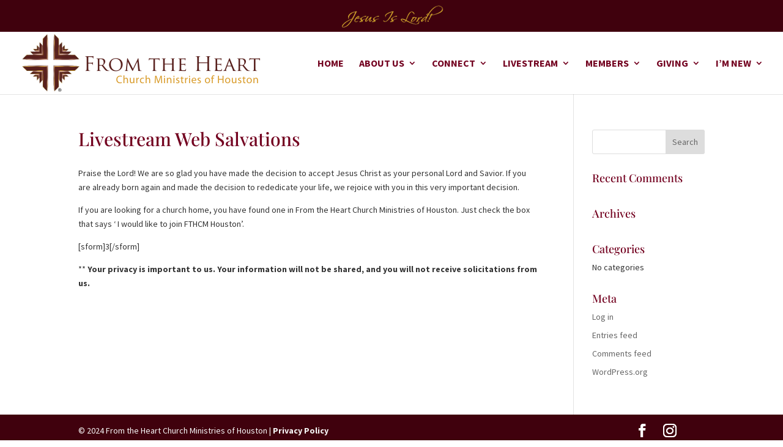

--- FILE ---
content_type: text/css
request_url: https://fromtheheart-houston.org/wp-content/et-cache/global/et-divi-customizer-global.min.css?ver=1767718559
body_size: 2568
content:
body,.et_pb_column_1_2 .et_quote_content blockquote cite,.et_pb_column_1_2 .et_link_content a.et_link_main_url,.et_pb_column_1_3 .et_quote_content blockquote cite,.et_pb_column_3_8 .et_quote_content blockquote cite,.et_pb_column_1_4 .et_quote_content blockquote cite,.et_pb_blog_grid .et_quote_content blockquote cite,.et_pb_column_1_3 .et_link_content a.et_link_main_url,.et_pb_column_3_8 .et_link_content a.et_link_main_url,.et_pb_column_1_4 .et_link_content a.et_link_main_url,.et_pb_blog_grid .et_link_content a.et_link_main_url,body .et_pb_bg_layout_light .et_pb_post p,body .et_pb_bg_layout_dark .et_pb_post p{font-size:14px}.et_pb_slide_content,.et_pb_best_value{font-size:15px}body{color:rgba(0,0,0,0.8)}h1,h2,h3,h4,h5,h6{color:#730220}#et_search_icon:hover,.mobile_menu_bar:before,.mobile_menu_bar:after,.et_toggle_slide_menu:after,.et-social-icon a:hover,.et_pb_sum,.et_pb_pricing li a,.et_pb_pricing_table_button,.et_overlay:before,.entry-summary p.price ins,.et_pb_member_social_links a:hover,.et_pb_widget li a:hover,.et_pb_filterable_portfolio .et_pb_portfolio_filters li a.active,.et_pb_filterable_portfolio .et_pb_portofolio_pagination ul li a.active,.et_pb_gallery .et_pb_gallery_pagination ul li a.active,.wp-pagenavi span.current,.wp-pagenavi a:hover,.nav-single a,.tagged_as a,.posted_in a{color:#40010d}.et_pb_contact_submit,.et_password_protected_form .et_submit_button,.et_pb_bg_layout_light .et_pb_newsletter_button,.comment-reply-link,.form-submit .et_pb_button,.et_pb_bg_layout_light .et_pb_promo_button,.et_pb_bg_layout_light .et_pb_more_button,.et_pb_contact p input[type="checkbox"]:checked+label i:before,.et_pb_bg_layout_light.et_pb_module.et_pb_button{color:#40010d}.footer-widget h4{color:#40010d}.et-search-form,.nav li ul,.et_mobile_menu,.footer-widget li:before,.et_pb_pricing li:before,blockquote{border-color:#40010d}.et_pb_counter_amount,.et_pb_featured_table .et_pb_pricing_heading,.et_quote_content,.et_link_content,.et_audio_content,.et_pb_post_slider.et_pb_bg_layout_dark,.et_slide_in_menu_container,.et_pb_contact p input[type="radio"]:checked+label i:before{background-color:#40010d}.container,.et_pb_row,.et_pb_slider .et_pb_container,.et_pb_fullwidth_section .et_pb_title_container,.et_pb_fullwidth_section .et_pb_title_featured_container,.et_pb_fullwidth_header:not(.et_pb_fullscreen) .et_pb_fullwidth_header_container{max-width:1280px}.et_boxed_layout #page-container,.et_boxed_layout.et_non_fixed_nav.et_transparent_nav #page-container #top-header,.et_boxed_layout.et_non_fixed_nav.et_transparent_nav #page-container #main-header,.et_fixed_nav.et_boxed_layout #page-container #top-header,.et_fixed_nav.et_boxed_layout #page-container #main-header,.et_boxed_layout #page-container .container,.et_boxed_layout #page-container .et_pb_row{max-width:1440px}a{color:#d99c2b}.nav li ul{border-color:#730220}.et_secondary_nav_enabled #page-container #top-header{background-color:#40010d!important}#et-secondary-nav li ul{background-color:#40010d}.et_header_style_centered .mobile_nav .select_page,.et_header_style_split .mobile_nav .select_page,.et_nav_text_color_light #top-menu>li>a,.et_nav_text_color_dark #top-menu>li>a,#top-menu a,.et_mobile_menu li a,.et_nav_text_color_light .et_mobile_menu li a,.et_nav_text_color_dark .et_mobile_menu li a,#et_search_icon:before,.et_search_form_container input,span.et_close_search_field:after,#et-top-navigation .et-cart-info{color:#730220}.et_search_form_container input::-moz-placeholder{color:#730220}.et_search_form_container input::-webkit-input-placeholder{color:#730220}.et_search_form_container input:-ms-input-placeholder{color:#730220}#top-menu li a{font-size:16px}body.et_vertical_nav .container.et_search_form_container .et-search-form input{font-size:16px!important}#top-menu li a,.et_search_form_container input{font-weight:bold;font-style:normal;text-transform:uppercase;text-decoration:none}.et_search_form_container input::-moz-placeholder{font-weight:bold;font-style:normal;text-transform:uppercase;text-decoration:none}.et_search_form_container input::-webkit-input-placeholder{font-weight:bold;font-style:normal;text-transform:uppercase;text-decoration:none}.et_search_form_container input:-ms-input-placeholder{font-weight:bold;font-style:normal;text-transform:uppercase;text-decoration:none}#top-menu li.current-menu-ancestor>a,#top-menu li.current-menu-item>a,#top-menu li.current_page_item>a{color:#730220}#main-footer{background-color:#40010d}#main-footer .footer-widget h4,#main-footer .widget_block h1,#main-footer .widget_block h2,#main-footer .widget_block h3,#main-footer .widget_block h4,#main-footer .widget_block h5,#main-footer .widget_block h6{color:#40010d}.footer-widget li:before{border-color:#40010d}#et-footer-nav{background-color:rgba(64,1,13,0.55)}.bottom-nav,.bottom-nav a,.bottom-nav li.current-menu-item a{color:#f7f7f7}#et-footer-nav .bottom-nav li.current-menu-item a{color:#f7f7f7}#footer-bottom{background-color:#40010d}#footer-info,#footer-info a{color:#f7f7f7}#footer-bottom .et-social-icon a{font-size:22px}#footer-bottom .et-social-icon a{color:#ffffff}body .et_pb_button{background-color:#40010d;border-width:1px!important;border-color:#40010d;border-radius:8px}body.et_pb_button_helper_class .et_pb_button,body.et_pb_button_helper_class .et_pb_module.et_pb_button{color:rgba(217,156,43,0.98)}body .et_pb_button:after{font-size:32px;color:#40010d}body .et_pb_bg_layout_light.et_pb_button:hover,body .et_pb_bg_layout_light .et_pb_button:hover,body .et_pb_button:hover{color:#40010d!important;background-color:#d99c2b;border-color:#d99c2b!important}@media only screen and (min-width:981px){.et_header_style_left #et-top-navigation,.et_header_style_split #et-top-navigation{padding:44px 0 0 0}.et_header_style_left #et-top-navigation nav>ul>li>a,.et_header_style_split #et-top-navigation nav>ul>li>a{padding-bottom:44px}.et_header_style_split .centered-inline-logo-wrap{width:88px;margin:-88px 0}.et_header_style_split .centered-inline-logo-wrap #logo{max-height:88px}.et_pb_svg_logo.et_header_style_split .centered-inline-logo-wrap #logo{height:88px}.et_header_style_centered #top-menu>li>a{padding-bottom:16px}.et_header_style_slide #et-top-navigation,.et_header_style_fullscreen #et-top-navigation{padding:35px 0 35px 0!important}.et_header_style_centered #main-header .logo_container{height:88px}#logo{max-height:100%}.et_pb_svg_logo #logo{height:100%}.et_header_style_left .et-fixed-header #et-top-navigation,.et_header_style_split .et-fixed-header #et-top-navigation{padding:33px 0 0 0}.et_header_style_left .et-fixed-header #et-top-navigation nav>ul>li>a,.et_header_style_split .et-fixed-header #et-top-navigation nav>ul>li>a{padding-bottom:33px}.et_header_style_centered header#main-header.et-fixed-header .logo_container{height:65px}.et_header_style_split #main-header.et-fixed-header .centered-inline-logo-wrap{width:65px;margin:-65px 0}.et_header_style_split .et-fixed-header .centered-inline-logo-wrap #logo{max-height:65px}.et_pb_svg_logo.et_header_style_split .et-fixed-header .centered-inline-logo-wrap #logo{height:65px}.et_header_style_slide .et-fixed-header #et-top-navigation,.et_header_style_fullscreen .et-fixed-header #et-top-navigation{padding:24px 0 24px 0!important}.et_fixed_nav #page-container .et-fixed-header#top-header{background-color:#40010d!important}.et_fixed_nav #page-container .et-fixed-header#top-header #et-secondary-nav li ul{background-color:#40010d}.et-fixed-header #top-menu li a{font-size:14px}.et-fixed-header #top-menu a,.et-fixed-header #et_search_icon:before,.et-fixed-header #et_top_search .et-search-form input,.et-fixed-header .et_search_form_container input,.et-fixed-header .et_close_search_field:after,.et-fixed-header #et-top-navigation .et-cart-info{color:#730220!important}.et-fixed-header .et_search_form_container input::-moz-placeholder{color:#730220!important}.et-fixed-header .et_search_form_container input::-webkit-input-placeholder{color:#730220!important}.et-fixed-header .et_search_form_container input:-ms-input-placeholder{color:#730220!important}.et-fixed-header #top-menu li.current-menu-ancestor>a,.et-fixed-header #top-menu li.current-menu-item>a,.et-fixed-header #top-menu li.current_page_item>a{color:#730220!important}}@media only screen and (min-width:1600px){.et_pb_row{padding:32px 0}.et_pb_section{padding:64px 0}.single.et_pb_pagebuilder_layout.et_full_width_page .et_post_meta_wrapper{padding-top:96px}.et_pb_fullwidth_section{padding:0}}@media only screen and (max-width:980px){#main-header,#main-header .nav li ul,.et-search-form,#main-header .et_mobile_menu{background-color:#f7f7f7}body,.et_pb_column_1_2 .et_quote_content blockquote cite,.et_pb_column_1_2 .et_link_content a.et_link_main_url,.et_pb_column_1_3 .et_quote_content blockquote cite,.et_pb_column_3_8 .et_quote_content blockquote cite,.et_pb_column_1_4 .et_quote_content blockquote cite,.et_pb_blog_grid .et_quote_content blockquote cite,.et_pb_column_1_3 .et_link_content a.et_link_main_url,.et_pb_column_3_8 .et_link_content a.et_link_main_url,.et_pb_column_1_4 .et_link_content a.et_link_main_url,.et_pb_blog_grid .et_link_content a.et_link_main_url{font-size:16px}.et_pb_slider.et_pb_module .et_pb_slides .et_pb_slide_content,.et_pb_best_value{font-size:18px}h1{font-size:36px}h2,.product .related h2,.et_pb_column_1_2 .et_quote_content blockquote p{font-size:30px}h3{font-size:26px}h4,.et_pb_circle_counter h3,.et_pb_number_counter h3,.et_pb_column_1_3 .et_pb_post h2,.et_pb_column_1_4 .et_pb_post h2,.et_pb_blog_grid h2,.et_pb_column_1_3 .et_quote_content blockquote p,.et_pb_column_3_8 .et_quote_content blockquote p,.et_pb_column_1_4 .et_quote_content blockquote p,.et_pb_blog_grid .et_quote_content blockquote p,.et_pb_column_1_3 .et_link_content h2,.et_pb_column_3_8 .et_link_content h2,.et_pb_column_1_4 .et_link_content h2,.et_pb_blog_grid .et_link_content h2,.et_pb_column_1_3 .et_audio_content h2,.et_pb_column_3_8 .et_audio_content h2,.et_pb_column_1_4 .et_audio_content h2,.et_pb_blog_grid .et_audio_content h2,.et_pb_column_3_8 .et_pb_audio_module_content h2,.et_pb_column_1_3 .et_pb_audio_module_content h2,.et_pb_gallery_grid .et_pb_gallery_item h3,.et_pb_portfolio_grid .et_pb_portfolio_item h2,.et_pb_filterable_portfolio_grid .et_pb_portfolio_item h2{font-size:21px}.et_pb_slider.et_pb_module .et_pb_slides .et_pb_slide_description .et_pb_slide_title{font-size:55px}.et_pb_gallery_grid .et_pb_gallery_item h3,.et_pb_portfolio_grid .et_pb_portfolio_item h2,.et_pb_filterable_portfolio_grid .et_pb_portfolio_item h2,.et_pb_column_1_4 .et_pb_audio_module_content h2{font-size:19px}h5{font-size:19px}h6{font-size:16px}}@media only screen and (max-width:767px){h1{font-size:26px}h2,.product .related h2,.et_pb_column_1_2 .et_quote_content blockquote p{font-size:22px}h3{font-size:18px}h4,.et_pb_circle_counter h3,.et_pb_number_counter h3,.et_pb_column_1_3 .et_pb_post h2,.et_pb_column_1_4 .et_pb_post h2,.et_pb_blog_grid h2,.et_pb_column_1_3 .et_quote_content blockquote p,.et_pb_column_3_8 .et_quote_content blockquote p,.et_pb_column_1_4 .et_quote_content blockquote p,.et_pb_blog_grid .et_quote_content blockquote p,.et_pb_column_1_3 .et_link_content h2,.et_pb_column_3_8 .et_link_content h2,.et_pb_column_1_4 .et_link_content h2,.et_pb_blog_grid .et_link_content h2,.et_pb_column_1_3 .et_audio_content h2,.et_pb_column_3_8 .et_audio_content h2,.et_pb_column_1_4 .et_audio_content h2,.et_pb_blog_grid .et_audio_content h2,.et_pb_column_3_8 .et_pb_audio_module_content h2,.et_pb_column_1_3 .et_pb_audio_module_content h2,.et_pb_gallery_grid .et_pb_gallery_item h3,.et_pb_portfolio_grid .et_pb_portfolio_item h2,.et_pb_filterable_portfolio_grid .et_pb_portfolio_item h2{font-size:15px}.et_pb_slider.et_pb_module .et_pb_slides .et_pb_slide_description .et_pb_slide_title{font-size:39px}.et_pb_gallery_grid .et_pb_gallery_item h3,.et_pb_portfolio_grid .et_pb_portfolio_item h2,.et_pb_filterable_portfolio_grid .et_pb_portfolio_item h2,.et_pb_column_1_4 .et_pb_audio_module_content h2{font-size:13px}h5{font-size:13px}h6{font-size:12px}}	h1,h2,h3,h4,h5,h6{font-family:'Playfair Display',Georgia,"Times New Roman",serif}body,input,textarea,select{font-family:'Source Sans Pro',Helvetica,Arial,Lucida,sans-serif}#main-header,#et-top-navigation{font-family:'Source Sans Pro',Helvetica,Arial,Lucida,sans-serif}div#top-header{z-index:1000}#logo{margin-top:0px;z-index:1}@media only screen and (max-width:980px){#logo{margin-top:0px;z-index:1;min-width:240px;min-height:60px}}@media only screen and (min-width:981px) and (max-width:1160px){#logo{margin-top:0px;z-index:1;min-width:320px;min-height:80px}}@media only screen and (min-width:1161px){#logo{min-height:100px}}@media only screen and (min-width:981px){.et-fixed-header #logo{margin-top:0px;z-index:1;min-width:320px;min-height:80px}}@media only screen and (max-width:980px){#logo{margin-top:0px;z-index:1;min-width:240px;min-height:60px}}@media only screen and (max-width:980px){#top-header,#et-secondary-menu,#et-secondary-nav{display:block!important;text-align:center;height:40px;font-size:40px!important}#et-secondary-nav li{margin-top:-2!important;margin-bottom:0px!important}}@media only screen and (max-width:980px){body.et_fixed_nav.et_secondary_nav_enabled #main-header{margin-top:45px!important}}@media screen and (max-width:996px){#top-header>div.container{width:100%!important;text-align:center;background:#40010d;position:fixed}}#et-secondary-menu{width:100%;text-align:center;height:40px;margin-bottom:3px}@media screen and (max-width:996px){#et-secondary-menu{margin-top:5px}}@media (max-width:980px){.et_fixed_nav #main-header.et-fixed-header{position:fixed;background:rgba(231,231,231,0.95)}}.et_mobile_menu{overflow-y:scroll;height:400px}.mobile_menu_bar:before{font-size:45px}.et_fixed_nav #et-top-navigation{-webkit-transition:none;-moz-transition:none;transition:none}@media only screen and (max-width:1160px) and (min-width:981px){#top-menu{display:none}}@media only screen and (max-width:1160px) and (min-width:981px){#et_mobile_nav_menu{display:block}}#top-menu .current-menu-item a::before,#top-menu .current_page_item a::before{content:"";position:absolute;z-index:2;left:0;right:0}#top-menu li a:before{content:"";position:absolute;z-index:-2;left:0;right:100%;bottom:50%;background:#730220;height:2px;-webkit-transition-property:right;transition-property:right;-webkit-transition-duration:0.3s;transition-duration:0.3s;-webkit-transition-timing-function:ease-out;transition-timing-function:ease-out}#top-menu li a:hover{opacity:1!important}#top-menu li a:hover:before{right:0}#top-menu li li a:before{bottom:10%;background:none}#top-menu li li a{width:240px;line-height:1.7em}#top-menu li li{padding:0}#main-header .nav li ul a{color:#730220!important;width:190px}#main-header .nav li ul a:hover{color:#fff!important;opacity:1!important;background:#40010d;width:190px}.nav li ul{padding:10px 0px 10px 0px!important}.nav li ul{width:190px}#top-menu li li a{width:190px}.bottom-nav{text-align:center!important}.et_pb_blurb span.et-pb-icon{opacity:1!important}@media only screen and (min-width:768px) and (max-width:980px){.custom-blurb .et_pb_column_1_3{width:28%!important;margin-right:8%;margin-bottom:5px}}.et_pb_post img{max-width:70%!important}.menu-search a{font-family:'ETmodules';font-size:16px!important;color:#730220!important}div#top-header{z-index:1000}#logo{margin-top:0px;z-index:1}@media only screen and (max-width:980px){#logo{margin-top:0px;z-index:1;min-width:240px;min-height:60px}}@media only screen and (min-width:981px) and (max-width:1160px){#logo{margin-top:0px;z-index:1;min-width:320px;min-height:80px}}@media only screen and (min-width:1161px){#logo{min-height:100px}}@media only screen and (min-width:981px){.et-fixed-header #logo{margin-top:0px;z-index:1;min-width:320px;min-height:80px}}@media only screen and (max-width:980px){#logo{margin-top:0px;z-index:1;min-width:240px;min-height:60px}}@media only screen and (max-width:980px){#top-header,#et-secondary-menu,#et-secondary-nav{display:block!important;text-align:center;height:40px;font-size:40px!important}#et-secondary-nav li{margin-top:-2!important;margin-bottom:0px!important}}@media only screen and (max-width:980px){body.et_fixed_nav.et_secondary_nav_enabled #main-header{margin-top:45px!important}}@media screen and (max-width:996px){#top-header>div.container{width:100%!important;text-align:center;background:#40010d;position:fixed}}#et-secondary-menu{width:100%;text-align:center;height:40px;margin-bottom:3px}@media screen and (max-width:996px){#et-secondary-menu{margin-top:5px}}@media (max-width:980px){.et_fixed_nav #main-header.et-fixed-header{position:fixed;background:rgba(231,231,231,0.95)}}.et_mobile_menu{overflow-y:scroll;height:400px}.mobile_menu_bar:before{font-size:45px}.et_fixed_nav #et-top-navigation{-webkit-transition:none;-moz-transition:none;transition:none}@media only screen and (max-width:1160px) and (min-width:981px){#top-menu{display:none}}@media only screen and (max-width:1160px) and (min-width:981px){#et_mobile_nav_menu{display:block}}#top-menu .current-menu-item a::before,#top-menu .current_page_item a::before{content:"";position:absolute;z-index:2;left:0;right:0}#top-menu li a:before{content:"";position:absolute;z-index:-2;left:0;right:100%;bottom:50%;background:#730220;height:2px;-webkit-transition-property:right;transition-property:right;-webkit-transition-duration:0.3s;transition-duration:0.3s;-webkit-transition-timing-function:ease-out;transition-timing-function:ease-out}#top-menu li a:hover{opacity:1!important}#top-menu li a:hover:before{right:0}#top-menu li li a:before{bottom:10%;background:none}#top-menu li li a{width:240px;line-height:1.7em}#top-menu li li{padding:0}#main-header .nav li ul a{color:#730220!important;width:190px}#main-header .nav li ul a:hover{color:#fff!important;opacity:1!important;background:#40010d;width:190px}.nav li ul{padding:10px 0px 10px 0px!important}.nav li ul{width:190px}#top-menu li li a{width:190px}.bottom-nav{text-align:center!important}.et_pb_blurb span.et-pb-icon{opacity:1!important}@media only screen and (min-width:768px) and (max-width:980px){.custom-blurb .et_pb_column_1_3{width:28%!important;margin-right:8%;margin-bottom:5px}}.et_pb_post img{max-width:70%!important}.menu-search a{font-family:'ETmodules';font-size:16px!important;color:#730220!important}